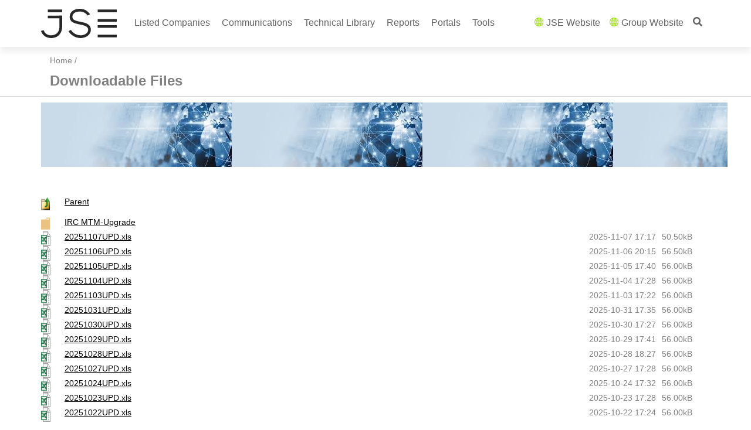

--- FILE ---
content_type: text/css
request_url: https://clientportal.jse.co.za/_catalogs/masterpage/ShareBoot/css/ShareBoot.css
body_size: 756
content:
/* ShareBoot by TopSharePoint.com */
html, body {height: 100%;}
body {padding-top:0; line-height:1.40; color:#333 !important; background-color:#fff;}
h1 {font-size:24px !important; color:#333 !important; font-weight:bold;}
h2 {font-size:20px !important; color:#333 !important; font-weight:bold;}
h3 {font-size:18px !important; color:#333 !important; font-weight:bold;}
h4 {font-size:17px !important; color:#666 !important; font-weight:bold; text-shadow:none !important;}
.navbar-brand {font-size:20px !important; font-weight:bold !important; color:#fff !important;}
.img-home-portfolio,.img-customer,.portfolio-item {margin-bottom: 30px;}
.tab-pane {margin-top: 15px;}
.pageTitle {font-size:20px !important; font-weight:bold; margin:60px 0 10px 0 !important;}
.page-header {margin:25px 0 10px 0 !important; font-weight:bold; font-size:17px !important;}

/* Top Navigation */
.navbar-collapse.in {overflow:visible !important;}
.ms-core-listMenu-horizontalBox {margin:15px 0 0 0;}
.ms-core-listMenu-horizontalBox li.static  > .ms-core-listMenu-item {font-size:12px !important; font-weight:bold; color:#999; text-transform:uppercase;}
.ms-core-listMenu-horizontalBox li.static > .ms-core-listMenu-item:hover {color:#eee;}
.ms-core-listMenu-horizontalBox li.selected a.selected {color:#fff;}
ul.dynamic {border:0; background-color:#222; padding:0 !important;}
li.dynamic {list-style:none !important;}
ul.dynamic .ms-core-listMenu-item {padding:7px; color:#fff; }
ul.dynamic .ms-core-listMenu-item:hover {background-color:#fff;}

/* Page Sections */
.section,.section-colored {padding:50px 0;}
.section-colored {background-color: #e1e1e1;}

/* Left Navigation - Sidebar */
.sidebar {margin-top:0;}
.sidebar ul {border-radius:3px; padding:5px; border:1px solid #f5f5f5; list-style:none;}
.sidebar ul li ul {border:0 !important;}

/* Carousel Customization */
.carousel {height: 50% !important;}
.item,.active,.carousel-inner {height: 100% !important;}
.fill {width:100%; min-height:400px !important; background-position:center; background-size:cover;}

/* Social Icons Styles */
.list-social-icons {margin-bottom: 45px;}
.tooltip-social a {text-decoration: none;color: inherit;}
.facebook-link a:hover {color: #3b5998;}
.linkedin-link a:hover {color: #007fb1;}
.twitter-link a:hover {color: #39a9e0;}
.google-plus-link a:hover {color: #d14836;}

/* Service Page Styles */
.service-icon {font-size: 50px;}
.btn-primary {color:#fff !important;}

/* Footer Styles */
footer {margin:0;}
.stickyfooter {bottom:0;}

/* SP Fixes */
#ms-designer-ribbon {z-index:99 !important;}
#s4-bodyContainer {padding-bottom: 0 !important;}

/* Ribbon Buttons Fixes */
.ms-cui-dd-text, input.ms-cui-cb-input {height:100% !important; padding: 5px !important;}
.ms-cui-dd-arrow-button {height:100% !important; padding-left:0 !important;}
.ms-dlgTitle {padding: 10px 30px 10px 15px !important;}
.ms-cui-ctl-thin {padding:0 4px !important; height:100% !important; margin-top:10px !important;}
#ms-help {padding:0 !important; margin:0 5px !important;}
#ms-help span {height:25px !important; width:25px !important; margin:0 !important;}
.ms-qatbutton span {height:25px !important; width:25px !important;}

/* Web Part Properties Box */
.ms-ToolPaneOuter {position:fixed;bottom:10px;right:35px; z-index:100 !important;}
.ms-ToolPaneBody {overflow:auto !important;max-height:100%; z-index:100 !important;}
/* Left Menu */
.ms-core-listMenu-verticalBox > .ms-core-listMenu-item, .ms-core-listMenu-verticalBox li.static > .ms-core-listMenu-item {display:block; padding:5px !important;}
.ms-core-listMenu-verticalBox li.static > ul.static > li.static > .ms-core-listMenu-item {padding:3px 3px 3px 10px !important;}

--- FILE ---
content_type: text/css
request_url: https://clientportal.jse.co.za/_catalogs/masterpage/Styles/theme.css
body_size: -230
content:
/* Main Styles */

body{
    
}

/* Bootstrap Overwrites */



--- FILE ---
content_type: text/css
request_url: https://clientportal.jse.co.za/_catalogs/masterpage/Styles/jse-web.html.css
body_size: 922
content:
/* Breadcrumb */

.sitemap a {
    color: #808080;
}

.breadcrumb {
    background-color: #fff;
    margin-bottom: 0px;
    margin-top: 55px;
}

.titlePage {
    font-size: 1.5rem;
    font-weight: bold;
    padding-left: 15px;

}

.breadcrumbContainer {
    border-bottom: 1px solid lightgray;
    padding-bottom: 10px;
}

.pageTitle {
    display: none;
}

/* End Breadcrumb */

/* General Styles */

body {
    color: #808080 !important;
    font-family: "segoe_uiregular", sans-serif;
    font-size: 14px;
}

a {
    color: #026c7c;
    -webkit-transition: color .22s linear;
    -o-transition: color .22s linear;
    transition: color .22s linear;
}

a:hover {
    background: none;
    color: #94d600 !important;
    text-decoration: none;
    cursor: pointer;
}

a:visited {
    color: #026c7c !important;
    text-decoration: none;
}

h1 {
    font-size: 1.2rem !important;
    margin: 0.67em 0 !important;
    color: #808080 !important;
    font-weight: 300;
}

h2 {
    font-size: 1.1rem !important;
    margin: 0.67em 0 !important;
    color: #808080 !important;
    font-weight: 500;
}

h3 {
    font-size: 1rem !important;
    margin: 0.67em 0 !important;
    color: #808080 !important;
    font-weight: 300;
}

.nobullets {
    list-style: none;
}

/* #MSOZoneCell_WebPartWPQ4 {
    padding-top: 10px;
} */

#cqwpSearch {
    margin-top: 10px;
}

.jseSearch {
    margin-top: 10px;
}

.form-control:focus {
    border-color: #94d600 !important;
    /* box-shadow: inset 0 1px 1px rgba(0,0,0,.075), 0 0 8px rgba(148, 214, 0, .6); */
    box-shadow: none;
}

.jsebutton {
    transition: all 0.2s !important;
    color: white !important;
    background-color: #94d600 !important;
    border-color: #82bd00 !important;
    padding: 0.5rem 1.3rem 0.5rem !important;
    display: inline-block !important;
    box-shadow: inset 0 3px 5px rgba(0, 0, 0, 0.125) !important;
    text-decoration: none !important;
    border: none !important;
    font-size: 0.8rem !important;
    border-radius: 0%;
    text-transform: uppercase;
    font-weight: 500;
    margin: 5px;
}

.jsebutton:visited {
    color: white !important;
    background-color: #94d600 !important;
    border-color: #82bd00 !important;
}

.jsebutton:active:hover,
.jsebutton:active:focus,
.jsebutton:hover {
    color: #fff !important;
    background-color: #587f00 !important;
    /* border-color: #2a3d00 !important; */
}

input[type="radio"],
input[type="checkbox"] {
    margin: -2px 0 0;
}

/* END General Styles */

/* Site filter styles */

.filterheader {
    margin-bottom: 10px;
    border-bottom: 1px solid #94d600;
}

.filtermessage {
    margin-bottom: 10px;
}

.innerfilterheader {
    margin-bottom: 5px;
    font-size: 1.1rem;
}

.filter_container>ul {
    padding: 0px;
}

/* Site filters END */

/* General Pagination */

#divPages .page {
    padding: 0 10px;
    border: 1px solid lightgray;
}

#divPages .page:hover {
    background-color: lightgray;
    border: 1px solid lightgray;
    color: white;
    cursor: pointer;
}

#divPages .selected {
    background-color: lightgray;
    border: 1px solid lightgray;
    color: white;
}

/* General Pagination END */

/* Checkbox styles */
input[type="file"]:focus,
input[type="radio"]:focus,
input[type="checkbox"]:focus {
    outline: none;
    outline: none;
    outline-offset: 0px;
}

/* Checkbox styles end */

/* Table styles */

.table tr {
    margin: 5px 0;
}

.table tr:first-child {
    margin-top: 0px !important;
}

/* Table styles end */

/* CQWP List Items styles */

/* .link-item{
    width: 100%;
} */

/* CQWP List Items END */

/* Other styles */

.col__inner__container {
    margin-top: 10px;
}

#MSOZoneCell_WebPartWPQ1 {
    margin-top: 10px;
}

.bgContainer {
    background-color: #eee;
}

.italic_gray_bg {
    background: #DCDCDC;
    font-style: italic;
    padding-top: 10px;
    padding-bottom: 10px;
    border-radius: 10px;
    padding: 15px;
}

/* Other styles END */

@media (min-width: 992px) {
    .filter_container {
        padding-top: 20px;
    }
}


@media (min-width: 1200px) {

    /* End styles */
    .breadcrumb {
        margin-top: 85px;
    }

    /* End Breadcrumb */



    /* CQWP List Items styles */

    .link-item {
        display: inline-table;
        padding: 5px 0;
    }

    .link-item img {
        margin-top: 6px;
    }

    /* .link-item-details {
        float: right;
    } */

    /* CQWP List Items END */


}

@media (min-width: 1600px) {
    .container {
        width: 1370px !important;
    }
}

@media (min-width: 1900px) {
    .container {
        width: 1570px !important;
    }
}

@media (min-width: 2300px) {
    .container {
        width: 1970px !important;
    }
}

--- FILE ---
content_type: text/css
request_url: https://clientportal.jse.co.za/_catalogs/masterpage/Styles/navigation.css
body_size: 1684
content:
.navbar-default {
    background-color: #ffffff;
    box-shadow: 0px 8px 9px rgba(40, 40, 40, 0.08);
}

.navbar-brand img {
    max-width: 13rem;
    height: 28px;
}

.navbar {
    min-height: 50px;
}

.navbar-nav {
    margin: 0 -15px;
}

.navbar-default .navbar-nav>li>a {
    /* color: #282828!important; */
    color: #626262 !important;
}

.navbar-nav>li {
    border-bottom: 0.1rem solid #dbdbdb;
}

.horizontal_menu {
    list-style: none;
}

.horizontal_menu ul {
    list-style: none;
    padding-left: 15px;
}

.horizontal_menu span {
    padding-left: 15px;
}

.navbar-collapse {
    max-height: auto !important;
}

.navbar-right {
    display: none;
}

.menuitem {
    background-color: #ffffff;
}

.navbar-default .navbar-nav>.open>a,
.navbar-default .navbar-nav>.open>a:hover,
.navbar-default .navbar-nav>.open>a:focus {
    background-color: #ffffff;
}

.dropdown-menu {
    padding: 0px 0;
}

.dropdown-menu .container {
    padding-right: 0px;
    padding-left: 0px;
    margin-right: auto;
    margin-left: auto;
}

.menuitem>a {
    padding-top: 10px;
    padding-bottom: 10px;
    line-height: 20px;
}

/* .dropdown-submenu {
    border-top: 0.1rem solid #dbdbdb;
} */

.dropdown-submenu>a {
    /* padding-top: 10px;
    padding-bottom: 10px;
    line-height: 20px; */
    position: relative !important;
    display: block !important;
    padding: 10px 15px !important;
    text-decoration: none !important;
    color: #626262 !important;
}

.childMenuitem {
    background-color: #f4f4f4;
    border-top: 0.1rem solid #dbdbdb;
}

.childMenuitem>a {
    position: relative !important;
    display: block !important;
    padding: 10px 15px !important;
    text-decoration: none !important;
    color: #626262 !important;
}

.thirdLevelItem {
    background-color: #e7e7e7;
    border-top: 0.1rem solid #dbdbdb;
}

.thirdLevelItem>a {
    position: relative !important;
    display: block !important;
    padding: 10px 15px !important;
    text-decoration: none !important;
    color: #626262 !important;
}

.glyphicon {
    float: right;
}

/* .navbar-nav .open .dropdown-menu{

} */

/* .mobile_flex{

} */

/*Small devices (landscape phones, 576px and up)*/
@media (min-width: 576px) {}

/*Medium devices (tablets, 768px and up)*/
@media (min-width: 768px) {}

/*Large devices (desktops, 992px and up)*/
/* Desktop version starts here */
@media (min-width: 992px) {
    .navbar {
        min-height: 80px;
    }

    .navbar-brand img {
        max-width: 13rem;
        height: 50px;
    }

    .navbar-collapse {
        margin-top: 0px;
    }

    .navbar-nav {
        margin: 0 50px;
    }

    .navbar-right {
        margin: 0 10px !important;
    }

    .navbar-nav>li>a {
        padding: 29px 10px 30px 10px;
        font-size: 1.1rem;
    }

    .navbar-nav>i {
        color: #282828;
    }

    .horizontal_menu {
        text-align: center;
    }

    .horizontal_menu li {
        display: inline-block;
    }

    .navbar-nav .open .dropdown-menu {
        background-color: #ffffff;
    }

    .nav>li {
        position: unset;
    }

    /* .mobile_flex{
        position: relative;
    } */


}

/*X-Large devices (large desktops, 1200px and up)*/
@media (min-width: 1200px) {
    .navbar-fixed-top {
        border-width: 0 0 0px;
    }

    .navbar-nav {
        margin: 0 5px;
    }

    .navbar-nav>li {
        height: 79px;
        border-bottom: 0.1rem solid transparent;
    }

    .navbar-nav>li>a {
        padding: 29px 10px 30px 10px;
        /* font-size: 1.05rem; */
        font-size: 1rem;
    }

    .navbar-right {
        margin: 0 5px !important;
    }

    .navbar-right>li>a {
        padding: 29px 8px 30px 8px;
        /* font-size: 1.05rem; */
        font-size: 1rem;
    }

    .navbar-default .navbar-nav>.open>a,
    .navbar-default .navbar-nav>.open>a:hover,
    .navbar-default .navbar-nav>.open>a:focus {
        border-bottom: 0.1rem solid #94d600;
    }

    .navbar-right {
        display: block;
    }

    .childMenuitem {
        padding: 20px 20px;
    }

    .dropdown-submenu {
        padding: 20px 20px;
        position: relative;
    }

    .childMenuitem>a {
        border-bottom: 2px solid #94d600;
        /* font-size: 1.3rem; */
        font-size: 1rem;
    }

    .childMenuitem>a:hover {
        text-decoration: none;
    }

    .dropdown-submenu>a {
        border-bottom: 2px solid #94d600;
        /* font-size: 1.3rem; */
        font-size: 1rem;
        padding: 10px 0px !important;
    }

    .dropdown-submenu>a:hover {
        text-decoration: none;
    }

    .childMenuitem {
        background-color: transparent;
        border-top: 0rem solid #dbdbdb;
    }

    .dropdown-menu {
        width: 100%;
        border-left: 0px;
        border-right: 0px;
        border-bottom: 0px;
        border-top: 0px;
    }

    .dropdown-menu li {
        display: inline-block;
    }

    /* Trying out second nav */
    /* .dropdown-submenu:hover>.dropdown-menu {
        display: block;
    } */

    .dropdown-submenu>.dropdown-menu {
        position: inherit;
        border: 0px;
        box-shadow: none;
        padding-top: 5px;
        /* top: 0;
        left: 100%;
        margin-top: -6px;
        margin-left: -1px;
        -webkit-border-radius: 0 6px 6px 6px;
        -moz-border-radius: 0 6px 6px;
        border-radius: 0 6px 6px 6px; */
    }

    .dropdown-submenu>.dropdown-menu>li {
        display: list-item;
        padding: 0px;
    }

    /* .dropdown-submenu>.dropdown-menu > li > a{
        display: list-item!important;
        padding: 0px;
    } */

    .thirdLevelItem>a {
        display: list-item !important;
        padding: 0px !important;
        border: 0px;
        color: #8c8c8c !important;
        font-size: 0.9rem;
    }

    .thirdLevelItem>a:hover {
        text-decoration: underline !important;
        text-decoration-color: #94d600 !important;
    }

    .dropdown-menu>li>a:hover,
    .dropdown-menu>li>a:focus {
        color: #8c8c8c;
        background-color: transparent;
    }

    .glyphicon {
        display: none;
    }

    .navbar-right a:before {
        content: '';
        background: url(/PublishingImages/JSE-Globe-Icon.svg) no-repeat;
        background-size: 15px 15px;
        background-position: center;
        display: inline-block;
        width: 15px;
        height: 15px;
        margin-right: 5px;
        margin-bottom: 4px;
        vertical-align: middle;
    }

    .webSearch:before{
        display: none!important;
    }

    

    /* .navbar-right:last-child a:before{
        display: none;
    } */

}

/*XX-Large devices (larger desktops, 1400px and up)*/
@media (min-width: 1400px) {}

@media (min-width: 1600px) {
    .navbar-nav {
        margin: 0 25px;
    }

    .navbar-nav>li>a {
        padding: 29px 15px 30px 15px;
        /* font-size: 1.2rem; */
        font-size: 1rem;
    }

    .navbar-right {
        margin: 0 5px !important;
    }

    .navbar-right>li>a {
        padding: 29px 7px 30px 7px;
        /* font-size: 1.2rem; */
        font-size: 1rem;
    }
}

@media (min-width: 1900px) {
    .navbar-nav {
        margin: 0 30px;
    }

    .navbar-nav>li>a {
        padding: 29px 23px 30px 23px;
        /* font-size: 1.2rem; */
        font-size: 1.1rem;
    }
}

@media (min-width: 2300px) {
    .navbar-nav {
        margin: 0 50px;
    }

    .navbar-nav>li>a {
        padding: 29px 30px 30px 30px;
        /* font-size: 1.2rem; */
        font-size: 1.1rem;
    }
}


/* Bootstrap Nav override */

/* @media (max-width:992px) { */
@media (max-width:1200px) {

    /* Menu BreakPoint */
    .navbar-header {
        float: none;
    }

    .navbar-left,
    .navbar-right {
        float: none !important;
    }

    .navbar-toggle {
        display: block;
    }

    /*.navbar-collapse {
        border-top: 1px solid transparent;
        box-shadow: inset 0 1px 0 rgba(255, 255, 255, 0.1);
    }

    .navbar-fixed-top {
        top: 0;
        border-width: 0 0 1px;
    } */

    .navbar-collapse.collapse {
        display: none !important;
    }

    .navbar-nav {
        float: none !important;
        /* margin-top: 7.5px; */
    }

    .navbar-nav>li {
        float: none;
    }

    /* 
    .navbar-nav>li>a {
        padding-top: 10px;
        padding-bottom: 10px;
    }
    */

    .collapse.in {
        display: block !important;
    }

    .navbar-nav .open .dropdown-menu {
        position: static;
        float: none;
        width: auto;
        margin-top: 0;
        background-color: #f4f4f4;
        border: 0;
        -webkit-box-shadow: none;
        box-shadow: none;
        width: 100%;
        height: 100%;
    }

    /* Menu BreakPoint END */

}

--- FILE ---
content_type: text/css
request_url: https://clientportal.jse.co.za/_catalogs/masterpage/Styles/footer.css
body_size: 198
content:
footer {
    background: #ebebeb;
    border-top: 7px solid #94d600;
    /* font-size: 1.1rem; */
    font-size: 1rem;
    color: #626262;
}

footer .footer_header {
    /* font-size: 1.3rem; */
    font-size: 1.2rem;
    border-bottom: 2px solid #94d600;
    line-height: 2rem;
    font-weight: bold;
    color: #282828;
    padding: 5px 0;
    cursor: unset;
    text-align: center;
}

footer .footer_header_secondary {
    /* font-size: 1.3rem; */
    font-size: 1.2rem;
    line-height: 2rem;
    font-weight: bold;
    color: #282828;
    padding: 5px 0;
    cursor: unset;
    text-align: center;
}

footer ul {
    list-style: none;
    padding-left: 0px;
    padding-top: 2rem;
    text-align: center;
}

footer ul li {
    padding: 10px 0;
}

footer ul li a {
    color: #626262;
    -webkit-transition: color .22s linear;
    -o-transition: color .22s linear;
    transition: color .22s linear;
}

footer ul li a:hover {
    background: none;
    color: #94d600 !important;
    text-decoration: none;
}

footer ul li a:active,
footer ul li a:focus,
footer ul li a:focus-visible,
footer ul li a:visited {
    color: #626262 !important;
}

ul.footer_list_address li {
    padding: 2px 0;
}

ul.footer_list_address {
    padding-top: 0.9rem;
}

footer .footer_logo {
    margin: 3rem 0;
}

footer .footer_logo img {
    max-width: 6.875rem;
}

.footer_list_contact_us a {
    color: #026c7c;
}

.footer_social_links ul>li {
    display: inline-block;
    padding: 0 10px;
}

.footer_social_links a {
    font-size: 1.6rem;
    color: #282828;
}

footer ul.footer_dropdown {
    padding-top: 0.5rem;
}

.footer_related_dropdown span:hover {
    cursor: pointer;
}

footer ul.footer_dropdown>li {
    padding: 5px 0;
}

footer ul.footer_dropdown>li a {
    /* font-size: 1rem; */
    font-size: 0.9rem;
}

.footer_sublist_container {
    display: flex;
    justify-content: center;
}

.footer_sublist a {
    font-size: 0.75rem;
    text-transform: uppercase;
}



/*Small devices (landscape phones, 576px and up)*/
@media (min-width: 576px) {}

/*Medium devices (tablets, 768px and up)*/
@media (min-width: 768px) {}

/*Large devices (desktops, 992px and up)*/
@media (min-width: 992px) {
    .col-md-4 {
        padding-right: 4rem !important;
    }

    footer .footer_header {
        text-align: left;
    }

    footer .footer_header_secondary {
        text-align: left;
    }

    footer ul {
        text-align: left;
    }

    .footer_sublist li {
        display: inline-block;
        padding: 10px 20px;
    }
}

/*X-Large devices (large desktops, 1200px and up)*/
@media (min-width: 1200px) {}

/*XX-Large devices (larger desktops, 1400px and up)*/
@media (min-width: 1400px) {
    footer .footer_logo img {
        max-width: 7.875rem;
    }
}

--- FILE ---
content_type: text/css
request_url: https://clientportal.jse.co.za/_catalogs/masterpage/Styles/browser-specific-styles.css
body_size: -159
content:
/* IE 6, 7 & 8 */

@media \0screen\,
screen\9 {
    ul.dynamic {
        border: 0;
        background-color: #ffffff;
        padding: 10px !important;
        margin-top: 29px!important;
        color: #383838;
        min-width: 300px;
        width: auto;
        margin-left: 3px;
        box-shadow: 0px 2px 7px 0px rgba(0, 0, 0, 0.47);
    }
    .navbar>.container .navbar-brand,
    .navbar>.container-fluid .navbar-brand {
        margin-left: 0px;
        width: 100%;
    }
    .navbar-brand>img {
        height: 55px !important;
        width: 128px!important;
    }
    .subMenuBrand {
        margin-top: 25px;
        color: white;
        font-weight: bold;
        text-align: center;
    }
}


/* IE 9 and above */

@media screen and (min-width:0\0) and (min-resolution: +72dpi) {
    ul.dynamic {
        border: 0;
        background-color: #ffffff;
        padding: 10px !important;
        margin-top: 29px!important;
        color: #383838;
        min-width: 300px;
        width: auto;
        margin-left: 3px;
        box-shadow: 0px 2px 7px 0px rgba(0, 0, 0, 0.47);
    }
    .navbar>.container .navbar-brand,
    .navbar>.container-fluid .navbar-brand {
        margin-left: 0px;
        width: 100%;
    }
    .navbar-brand>img {
        height: 55px !important;
        width: 128px!important;
    }
    .subMenuBrand {
        margin-top: 25px;
        color: white;
        font-weight: bold;
        text-align: center;
    }
}

--- FILE ---
content_type: application/javascript
request_url: https://clientportal.jse.co.za/Style%20Library/JSESnippets/breadcrumbModifier.js
body_size: -229
content:
$(document).ready(function() {
    $('.sitemap span:last-child').hide();
    $('.sitemap span a').contents().unwrap();
    $('.sitemap span:first-child').text("").html("<a href='https://clientportal.jse.co.za/'>Home</a>");
});

--- FILE ---
content_type: image/svg+xml
request_url: https://clientportal.jse.co.za/Style%20Library/Images/logo-black.svg
body_size: 345
content:
<?xml version="1.0" encoding="utf-8"?>
<svg version="1.1" xmlns="http://www.w3.org/2000/svg" xmlns:xlink="http://www.w3.org/1999/xlink" x="0px" y="0px"
	 viewBox="0 0 1274.3 494.5" style="enable-background:new 0 0 1274.3 494.5;" xml:space="preserve">
<path fill="#282828" d="M461.1,378.5c4.7-2.7,9.1-5.1,13.4-7.5c7.5-4.2,15.1-8.4,22.6-12.8c3.2-1.9,5.1-1.4,7.3,1.9c25.5,37.5,59.4,64.5,102.7,78.5
	c33.1,10.7,66.9,12.2,100.9,3.6c23.4-5.9,44.1-16.5,60.9-34.2c13.8-14.6,22.5-31.7,22.7-51.8c0.3-24.7-9.9-44.4-31.4-57.6
	c-18.3-11.3-38.5-18.1-59.3-22.9c-27.7-6.3-55.6-11.9-83.3-18.2c-26-5.9-51.8-12.5-75.6-24.8c-21.5-11.1-39.5-25.9-50.3-48.1
	c-8.5-17.3-11.2-35.8-10.2-54.9c1.8-31.3,12.4-59.2,34.4-81.9C528.6,34.6,544,24.8,561,17.5c26.5-11.4,54.4-15.7,83-17.2
	c23.2-1.2,45.6,1.9,67.7,8.1c28.6,8.1,53.9,22.4,76.1,42.2c12.2,10.9,23.1,23,32.3,36.6c2.4,3.5,2.6,5.4-1.6,7.7
	c-10.8,5.8-21.5,12-32.1,18.3c-2.7,1.6-4,1.2-5.7-1.2C769,95.1,754.3,81.2,737,70.1c-22.7-14.6-47.6-22.3-74.7-23.5
	c-22.3-1-44.3,0.8-65.7,7.1c-25.1,7.4-47.5,19.3-59.8,43.8c-10.8,21.3-13.8,43.8-3.7,66.4c6,13.6,18,21.5,30.8,28
	c17.2,8.8,35.6,14,54.2,18.2c31.8,7.2,63.8,13.4,95.5,20.9c26.9,6.4,53.1,15.4,76,31.5c24.7,17.3,40.7,40.3,45.8,70.4
	c6.9,40.8-4.9,75.9-32.5,106.2c-17.4,19.1-38.7,32.3-62.7,41.3c-15.8,5.9-32.2,9.1-48.8,11.8c-15,2.4-30,2.9-44.8,1.3
	c-28-3.1-55.3-9.3-81.1-21.5c-42.1-20-75.7-49.6-101.5-88.3C463.3,382.3,462.5,380.9,461.1,378.5z"/>
<path fill="#282828" d="M348.6,114.9c5.1,0,6.4,1.4,6.4,6.5c-0.2,62.3,0.9,124.7-0.5,187c-1.1,50.3-16.7,96.2-51.8,133.8
	c-17.5,18.8-38.8,32.1-63.2,40.5c-27.6,9.5-56,13.7-85,11c-38.8-3.7-74.9-15-105-41.3c-23.4-20.5-39.5-45.6-49.1-75
	c-1.1-3.3-0.9-5.3,3.6-6.2c11.9-2.3,23.7-5.2,35.5-8c3.3-0.8,4.9-0.6,6.1,3.2c5.8,17.3,15.3,32.5,28.1,45.5
	c14.3,14.4,31.7,24.2,51.2,29.8c15.9,4.6,32.3,6.7,48.9,6c40.3-1.8,76-14.3,103-45.9c14-16.4,22.3-35.7,27.1-56.6
	c3.8-16.3,4.8-32.9,4.7-49.6c-0.2-42.3-0.1-84.7-0.1-127c0-7.3,0-7.3-7.5-7.3c-61,0-122,0-183,0.1c-3.9,0-4.9-1.3-4.8-4.9
	c0.1-12.2,0.2-24.3,0-36.5c-0.1-4.3,1.6-4.9,5.3-4.9C157.1,115.1,310.5,115.1,348.6,114.9z"/>
<path fill="#282828" d="M1272.3,436.8h-318c-1.1,0-2,0.9-2,2v42c0,1.1,0.9,2,2,2h318c1.1,0,2-0.9,2-2v-42C1274.3,437.7,1273.4,436.8,1272.3,436.8z"
	/>
<path fill="#282828" d="M1272.3,275.8h-318c-1.1,0-2,0.9-2,2v42c0,1.1,0.9,2,2,2h318c1.1,0,2-0.9,2-2v-42C1274.3,276.7,1273.4,275.8,1272.3,275.8z"
	/>
<path fill="#282828" d="M1272.3,172.1h-318c-1.1,0-2,0.9-2,2v42c0,1.1,0.9,2,2,2h318c1.1,0,2-0.9,2-2v-42C1274.3,173,1273.4,172.1,1272.3,172.1z"/>
<path fill="#282828" d="M1272.3,11.9h-318c-1.1,0-2,0.9-2,2v42c0,1.1,0.9,2,2,2h318c1.1,0,2-0.9,2-2v-42C1274.3,12.8,1273.4,11.9,1272.3,11.9z"/>
<path fill="#282828" d="M353.3,11.9H115.3c-1.1,0-2,0.9-2,2v42c0,1.1,0.9,2,2,2h237.9c1.1,0,2-0.9,2-2v-42C355.3,12.8,354.4,11.9,353.3,11.9z"/>
</svg>


--- FILE ---
content_type: image/svg+xml
request_url: https://clientportal.jse.co.za/Style%20Library/rJSCS/Images/logo.svg?rev=40
body_size: 359
content:
<?xml version="1.0" encoding="utf-8"?>
<svg version="1.1" xmlns="http://www.w3.org/2000/svg" xmlns:xlink="http://www.w3.org/1999/xlink" x="0px" y="0px"
	 viewBox="0 0 1274.3 494.5" style="enable-background:new 0 0 1274.3 494.5;" xml:space="preserve">
<path fill="#ffffff" d="M461.1,378.5c4.7-2.7,9.1-5.1,13.4-7.5c7.5-4.2,15.1-8.4,22.6-12.8c3.2-1.9,5.1-1.4,7.3,1.9c25.5,37.5,59.4,64.5,102.7,78.5
	c33.1,10.7,66.9,12.2,100.9,3.6c23.4-5.9,44.1-16.5,60.9-34.2c13.8-14.6,22.5-31.7,22.7-51.8c0.3-24.7-9.9-44.4-31.4-57.6
	c-18.3-11.3-38.5-18.1-59.3-22.9c-27.7-6.3-55.6-11.9-83.3-18.2c-26-5.9-51.8-12.5-75.6-24.8c-21.5-11.1-39.5-25.9-50.3-48.1
	c-8.5-17.3-11.2-35.8-10.2-54.9c1.8-31.3,12.4-59.2,34.4-81.9C528.6,34.6,544,24.8,561,17.5c26.5-11.4,54.4-15.7,83-17.2
	c23.2-1.2,45.6,1.9,67.7,8.1c28.6,8.1,53.9,22.4,76.1,42.2c12.2,10.9,23.1,23,32.3,36.6c2.4,3.5,2.6,5.4-1.6,7.7
	c-10.8,5.8-21.5,12-32.1,18.3c-2.7,1.6-4,1.2-5.7-1.2C769,95.1,754.3,81.2,737,70.1c-22.7-14.6-47.6-22.3-74.7-23.5
	c-22.3-1-44.3,0.8-65.7,7.1c-25.1,7.4-47.5,19.3-59.8,43.8c-10.8,21.3-13.8,43.8-3.7,66.4c6,13.6,18,21.5,30.8,28
	c17.2,8.8,35.6,14,54.2,18.2c31.8,7.2,63.8,13.4,95.5,20.9c26.9,6.4,53.1,15.4,76,31.5c24.7,17.3,40.7,40.3,45.8,70.4
	c6.9,40.8-4.9,75.9-32.5,106.2c-17.4,19.1-38.7,32.3-62.7,41.3c-15.8,5.9-32.2,9.1-48.8,11.8c-15,2.4-30,2.9-44.8,1.3
	c-28-3.1-55.3-9.3-81.1-21.5c-42.1-20-75.7-49.6-101.5-88.3C463.3,382.3,462.5,380.9,461.1,378.5z"/>
<path fill="#ffffff" d="M348.6,114.9c5.1,0,6.4,1.4,6.4,6.5c-0.2,62.3,0.9,124.7-0.5,187c-1.1,50.3-16.7,96.2-51.8,133.8
	c-17.5,18.8-38.8,32.1-63.2,40.5c-27.6,9.5-56,13.7-85,11c-38.8-3.7-74.9-15-105-41.3c-23.4-20.5-39.5-45.6-49.1-75
	c-1.1-3.3-0.9-5.3,3.6-6.2c11.9-2.3,23.7-5.2,35.5-8c3.3-0.8,4.9-0.6,6.1,3.2c5.8,17.3,15.3,32.5,28.1,45.5
	c14.3,14.4,31.7,24.2,51.2,29.8c15.9,4.6,32.3,6.7,48.9,6c40.3-1.8,76-14.3,103-45.9c14-16.4,22.3-35.7,27.1-56.6
	c3.8-16.3,4.8-32.9,4.7-49.6c-0.2-42.3-0.1-84.7-0.1-127c0-7.3,0-7.3-7.5-7.3c-61,0-122,0-183,0.1c-3.9,0-4.9-1.3-4.8-4.9
	c0.1-12.2,0.2-24.3,0-36.5c-0.1-4.3,1.6-4.9,5.3-4.9C157.1,115.1,310.5,115.1,348.6,114.9z"/>
<path fill="#ffffff" d="M1272.3,436.8h-318c-1.1,0-2,0.9-2,2v42c0,1.1,0.9,2,2,2h318c1.1,0,2-0.9,2-2v-42C1274.3,437.7,1273.4,436.8,1272.3,436.8z"
	/>
<path fill="#ffffff" d="M1272.3,275.8h-318c-1.1,0-2,0.9-2,2v42c0,1.1,0.9,2,2,2h318c1.1,0,2-0.9,2-2v-42C1274.3,276.7,1273.4,275.8,1272.3,275.8z"
	/>
<path fill="#ffffff" d="M1272.3,172.1h-318c-1.1,0-2,0.9-2,2v42c0,1.1,0.9,2,2,2h318c1.1,0,2-0.9,2-2v-42C1274.3,173,1273.4,172.1,1272.3,172.1z"/>
<path fill="#ffffff" d="M1272.3,11.9h-318c-1.1,0-2,0.9-2,2v42c0,1.1,0.9,2,2,2h318c1.1,0,2-0.9,2-2v-42C1274.3,12.8,1273.4,11.9,1272.3,11.9z"/>
<path fill="#ffffff" d="M353.3,11.9H115.3c-1.1,0-2,0.9-2,2v42c0,1.1,0.9,2,2,2h237.9c1.1,0,2-0.9,2-2v-42C355.3,12.8,354.4,11.9,353.3,11.9z"/>
</svg>


--- FILE ---
content_type: application/javascript
request_url: https://clientportal.jse.co.za/_catalogs/masterpage/Scripts/footer.js
body_size: -632
content:
$(document).ready(function (){

    $(".footer_related_dropdown").click(function (e) {
        $(".footer_dropdown").toggle(1000);
    });

//     $(".footer_related_dropdown").mouseleave(function (e) {
        
//         $(".footer_dropdown").hide(1000);
//     });

//     $(".footer_related_dropdown").mouseenter(function (e) {
//         $(".footer_dropdown").show(1000);
//     });
});

--- FILE ---
content_type: application/javascript
request_url: https://clientportal.jse.co.za/Style%20Library/JSESnippets/RegisteredSizingScript.js
body_size: -234
content:
$(window).on('load', function() {
    if (window.location.href.indexOf("Registered") > -1) {
        $("#ctl00_EditModePane2").css("min-height", "342px");
    }
})

--- FILE ---
content_type: application/javascript
request_url: https://clientportal.jse.co.za/Style%20Library/JSESnippets/InitializeControlsScript.js
body_size: -572
content:
$(document).ready(function() {
    InitializeControls();
})

function InitializeControls() {
    $(".searchbutton").click(function() {
        window.location = "/search";
    })
}

--- FILE ---
content_type: image/svg+xml
request_url: https://clientportal.jse.co.za/PublishingImages/JSE-Globe-Icon.svg
body_size: 309
content:
<svg xmlns="http://www.w3.org/2000/svg" width="18.293" height="18.293"><path d="M18.293 9.147A9.146 9.146 0 100 9.147a9.157 9.157 0 009.139 9.146h.014a9.157 9.157 0 009.139-9.146zm-1.917 3.43h-2.713a16.5 16.5 0 00.333-2.858h3.131a7.938 7.938 0 01-.751 2.858zM1.167 9.715h3.131a16.529 16.529 0 00.333 2.858H1.915a7.938 7.938 0 01-.748-2.858zm.751-4H4.63a16.479 16.479 0 00-.332 2.858H1.166a7.942 7.942 0 01.749-2.858zm7.8-1.143V1.243c1 .349 1.882 1.6 2.455 3.331zm2.773 1.143a15.37 15.37 0 01.361 2.858H9.715V5.715zM8.575 1.243v3.331H6.121c.572-1.734 1.454-2.981 2.454-3.331zm0 4.474v2.858H5.442a15.389 15.389 0 01.361-2.858h2.772zm-3.133 4h3.133v2.858H5.803a15.391 15.391 0 01-.361-2.86zm3.133 4v3.33c-1-.349-1.881-1.6-2.455-3.329h2.455zm1.143 3.33v-3.33h2.455c-.573 1.737-1.458 2.983-2.458 3.333zm0-4.473V9.715h3.133a15.389 15.389 0 01-.361 2.858zm4.277-4a16.479 16.479 0 00-.332-2.858h2.713a7.943 7.943 0 01.751 2.858zm1.714-4h-2.335a9.3 9.3 0 00-1.4-2.915 8.043 8.043 0 013.735 2.915zM6.324 1.659a9.3 9.3 0 00-1.409 2.915H2.584a8.043 8.043 0 013.74-2.915zM2.585 13.72H4.92a9.3 9.3 0 001.4 2.914 8.04 8.04 0 01-3.735-2.914zm9.385 2.914a9.3 9.3 0 001.4-2.914h2.335a8.04 8.04 0 01-3.735 2.914z" fill="#94d600" data-name="Group 508"/></svg>

--- FILE ---
content_type: text/plain
request_url: https://www.google-analytics.com/j/collect?v=1&_v=j102&a=1949858096&t=pageview&_s=1&dl=https%3A%2F%2Fclientportal.jse.co.za%2Fdownloadable-files%3FRequestNode%3D%2FCurrency_Futures_CloseOut&ul=en-us%40posix&dt=Downloadable%20Files%20%7C%20JSE%20Client%20Portal&sr=1280x720&vp=1280x720&_u=YEDAAUABAAAAACAAI~&jid=734451683&gjid=1755806680&cid=229515067.1762814588&tid=UA-221280167-1&_gid=1643055461.1762814588&_r=1&_slc=1&gtm=45He5b71n81W4JZGVZv859535895za200zd859535895&gcd=13l3l3l3l1l1&dma=0&tag_exp=101509157~103116026~103200004~103233427~104527906~104528500~104684208~104684211~105391253~115583767~115938466~115938468~116217636~116217638&z=1375545980
body_size: -453
content:
2,cG-4BW00CB80P

--- FILE ---
content_type: application/javascript
request_url: https://clientportal.jse.co.za/Style%20Library/JSESnippets/ContentSizer.js
body_size: -522
content:
$(window).on('load', function() {
    $("#s4-workspace > #s4-bodyContainer > div:nth-child(4)").css("min-height", $(window).height() - $(".navbar").height() - $(".breadcrumbContainer").height() - $(".footer").height());
})

--- FILE ---
content_type: application/javascript
request_url: https://clientportal.jse.co.za/Style%20Library/JSESnippets/DownloadbleFileMessage.js
body_size: 284
content:
$(document).ready(function() {
    var message = document.getElementById('NLMDReports');
    message.style.display = "none";

    var query = window.location.search.toLowerCase();

    // if (query == "") {
    //     message.style.display = "block";
    // } else {
    var res = query.split("?requestnode=");

    var requestnode = res[1];
    if (
        // requestnode == "" ||
        //     requestnode == "/" ||
        requestnode == "/yieldx/3pm_bond_derivative_prices" ||
        requestnode == "/yieldx/3pm_bond_derivative_prices/2021" ||
        requestnode == "/yieldx/3pm_bond_derivative_prices/2017" ||
        requestnode == "/yieldx/3pm_bond_derivative_prices/2016" ||
        requestnode == "/yieldx/3pm_bond_derivative_prices/2015" ||
        requestnode == "/yieldx/3pm_bond_derivative_prices/2014" ||
        requestnode == "/yieldx/3pm_bond_derivative_prices/2013" ||
        requestnode == "/yieldx/3pm_bond_derivative_prices/2012"
        // requestnode == "/safex/edmstats" ||
        // requestnode == "/safex/edm_monthly_Stats" ||
        // requestnode == "/safex/mtmdata/3oclock" ||
        // requestnode == "/safex/edmdividends" ||
        // requestnode == "/safex/mtmdata" ||
        // requestnode == "/safex/mtmdata/vol%20skew%20ssf" ||
        // requestnode == "/yieldx/curfutures/docs_dmtm" ||
        // requestnode == "/yieldx/ircriskarray" ||
        // requestnode == "/yieldx/dailystats" ||
        // requestnode == "/yieldx/irc_margin_requirements" ||
        // requestnode == "/forex_valuations"
    ) {
        message.style.display = "block";
    }
    //}
})

--- FILE ---
content_type: application/javascript
request_url: https://clientportal.jse.co.za/_catalogs/masterpage/Scripts/Mobilemenu.js
body_size: 1023
content:
// $(document).ready(function() {
//     if (detectmob()) {
//         ChangeMenuToMobile();
//     } else {
//         ChangeMenuFromMobile();
//     }

// });

// function ChangeMenuToMobile() {
//     $('.ms-core-listMenu-horizontalBox').removeClass('ms-core-listMenu-horizontalBox');
//     $('.ms-core-listMenu-horizontalBox').addClass('ms-core-listMenu-verticalBox');

//     // $(".dynamic").css('top', '21px');
//     // $(".dynamic").css('left', '0px');
// }

// function ChangeMenuFromMobile() {
//     $('.ms-core-listMenu-horizontalBox').removeClass('ms-core-listMenu-verticalBox');
//     $('.ms-core-listMenu-horizontalBox').addClass('ms-core-listMenu-horizontalBox');

//     // $(".dynamic").css('top', '-10px');
//     // $(".dynamic").css('left', '112px');
// }

// $("li.dynamic-children").click(function() {
//     if (detectmob()) {
//         $(this).closest("ul").css('top', '21px');
//         $(this).closest("ul").css('left', '0px');
//     }
// })

// function detectmob() {
//     if (navigator.userAgent.match(/Android/i) ||
//         navigator.userAgent.match(/webOS/i) ||
//         navigator.userAgent.match(/iPhone/i) ||
//         navigator.userAgent.match(/iPad/i) ||
//         navigator.userAgent.match(/iPod/i) ||
//         navigator.userAgent.match(/BlackBerry/i) ||
//         navigator.userAgent.match(/Windows Phone/i)
//     ) {
//         return true;
//     } else {
//         return false;
//     }
// }

// $(function () {
//     $('#navbar-collapse').on('show.bs.dropdown', function (e) {
//         // $('.dropdown-submenu').dropdown('toggle', 'open').hide();
//         // if (!$(e.relatedTarget).hasClass('dropdown-submenu')) {
//         //     $('.dropdown-submenu .dropdown-menu').dropdown('toggle', 'open');
//         //     console.log('shown:', e);
//         // }
//     });
// })

// $(function () {
//     var backdrop = '.dropdown-backdrop'
//     var toggle = '[data-toggle=dropdown]'
//     var Dropdown = function (element) {
//         $(element).on('click.bs.dropdown', this.toggle)
//     }

//     Dropdown.prototype.toggle = function (e) {
//         var $this = $(this)

//         if ($this.is('.disabled, :disabled')) return

//         var $parent = getParent($this)
//         var isActive = $parent.hasClass('open')

//         clearMenus()

//         if (!isActive) {
//             if ('ontouchstart' in document.documentElement && !$parent.closest('.navbar-nav').length) {
//                 // if mobile we use a backdrop because click events don't delegate
//                 $('<div class="dropdown-backdrop"/>').insertAfter($(this)).on('click', clearMenus)
//             }

//             var relatedTarget = { relatedTarget: this }
//             $parent.trigger(e = $.Event('show.bs.dropdown', relatedTarget))

//             if (e.isDefaultPrevented()) return

//             $parent
//                 .toggleClass('open')
//                 .trigger('shown.bs.dropdown', relatedTarget)

//             $this.focus()
//         }

//         return false
//     }
// })

//$(function () {
// $(".dropdown-toggle").on('click', function (e){
//     $(this).parent().find('.dropdown-submenu').click()
// });



// $('#navbar-collapse').after('show.bs.dropdown', function (e) {
//     // $('.dropdown-submenu').dropdown('toggle', 'open').hide();
//     // if (!$(e.relatedTarget).hasClass('dropdown-submenu')) {
//     //     $('.dropdown-submenu .dropdown-menu').dropdown('toggle', 'open');
//     //     console.log('shown:', e);
//     // }
// });
//})

$('.dropdown-menu a.dropdown-toggle').on('click', function (e) {
    if (!$(this).next().hasClass('show')) {
        $(this).parents('.dropdown-menu').first().find('.show').removeClass('show');
    }
    var $subMenu = $(this).next('.dropdown-menu');
    $subMenu.toggleClass('show');


    $(this).parents('li.nav-item.dropdown.show').on('hidden.bs.dropdown', function (e) {
        $('.dropdown-submenu .show').removeClass('show');
    });


    return false;
});

$(".top_level_dd").on('click', function (e){
    //check if horizontal menu
    if(window.innerWidth >= 1200){
        //show all the sub menu's.
        //$(this).children().find('a.dropdown-toggle').next().addClass('active');
        $(this).children().find('a.dropdown-toggle').next('.dropdown-menu').addClass('show');
    }
});

--- FILE ---
content_type: application/javascript
request_url: https://clientportal.jse.co.za/_catalogs/masterpage/ShareBoot/js/ShareBoot.js
body_size: -539
content:
// Activates the Carousel
$('.carousel').carousel({
  interval: 5000
})

// Activates Tooltips for Social Links
$('.tooltip-social').tooltip({
  selector: "a[data-toggle=tooltip]"
})